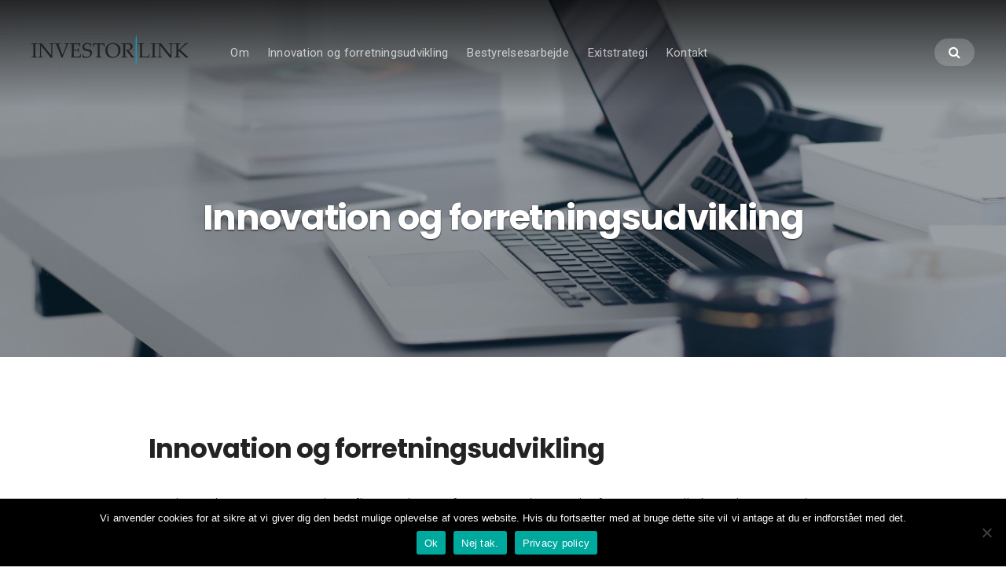

--- FILE ---
content_type: text/html; charset=UTF-8
request_url: https://www.investorlink.dk/innovation-og-funding/
body_size: 13585
content:
<!DOCTYPE html>
<html lang="da-DK">
<head>
	<meta charset="UTF-8" />
	<meta name="viewport" content="width=device-width, initial-scale=1" />
	<link rel="profile" href="http://gmpg.org/xfn/11">
	<link rel="pingback" href="https://www.investorlink.dk/xmlrpc.php" />
	<script>(function(html){html.className = html.className.replace(/\bno-js\b/,'js')})(document.documentElement);</script>
<meta name='robots' content='index, follow, max-image-preview:large, max-snippet:-1, max-video-preview:-1' />

	<!-- This site is optimized with the Yoast SEO plugin v22.7 - https://yoast.com/wordpress/plugins/seo/ -->
	<title>Innovation og forretningsudvikling - InvestorLink</title>
	<meta name="description" content="Innovation i dag handler også om at mestre tilskudsmulighederne. Der er store penge at hente. Men når man har en aktivt fundinstrategi er det næsten endnu mere vigtigt at have de øvrige fordele for øje:" />
	<link rel="canonical" href="https://www.investorlink.dk/innovation-og-funding/" />
	<meta property="og:locale" content="da_DK" />
	<meta property="og:type" content="article" />
	<meta property="og:title" content="Innovation og forretningsudvikling - InvestorLink" />
	<meta property="og:description" content="Innovation i dag handler også om at mestre tilskudsmulighederne. Der er store penge at hente. Men når man har en aktivt fundinstrategi er det næsten endnu mere vigtigt at have de øvrige fordele for øje:" />
	<meta property="og:url" content="https://www.investorlink.dk/innovation-og-funding/" />
	<meta property="og:site_name" content="InvestorLink" />
	<meta property="article:modified_time" content="2020-07-10T10:46:55+00:00" />
	<meta property="og:image" content="https://usercontent.one/wp/www.investorlink.dk/wp-content/uploads/2018/06/books-business-computer-459654.jpg" />
	<meta property="og:image:width" content="1920" />
	<meta property="og:image:height" content="1140" />
	<meta property="og:image:type" content="image/jpeg" />
	<meta name="twitter:card" content="summary_large_image" />
	<meta name="twitter:label1" content="Estimeret læsetid" />
	<meta name="twitter:data1" content="3 minutter" />
	<script type="application/ld+json" class="yoast-schema-graph">{"@context":"https://schema.org","@graph":[{"@type":"WebPage","@id":"https://www.investorlink.dk/innovation-og-funding/","url":"https://www.investorlink.dk/innovation-og-funding/","name":"Innovation og forretningsudvikling - InvestorLink","isPartOf":{"@id":"https://www.investorlink.dk/#website"},"primaryImageOfPage":{"@id":"https://www.investorlink.dk/innovation-og-funding/#primaryimage"},"image":{"@id":"https://www.investorlink.dk/innovation-og-funding/#primaryimage"},"thumbnailUrl":"https://www.investorlink.dk/wp-content/uploads/2018/06/books-business-computer-459654.jpg","datePublished":"2020-06-28T06:09:07+00:00","dateModified":"2020-07-10T10:46:55+00:00","description":"Innovation i dag handler også om at mestre tilskudsmulighederne. Der er store penge at hente. Men når man har en aktivt fundinstrategi er det næsten endnu mere vigtigt at have de øvrige fordele for øje:","breadcrumb":{"@id":"https://www.investorlink.dk/innovation-og-funding/#breadcrumb"},"inLanguage":"da-DK","potentialAction":[{"@type":"ReadAction","target":["https://www.investorlink.dk/innovation-og-funding/"]}]},{"@type":"ImageObject","inLanguage":"da-DK","@id":"https://www.investorlink.dk/innovation-og-funding/#primaryimage","url":"https://www.investorlink.dk/wp-content/uploads/2018/06/books-business-computer-459654.jpg","contentUrl":"https://www.investorlink.dk/wp-content/uploads/2018/06/books-business-computer-459654.jpg","width":1920,"height":1140},{"@type":"BreadcrumbList","@id":"https://www.investorlink.dk/innovation-og-funding/#breadcrumb","itemListElement":[{"@type":"ListItem","position":1,"name":"Hjem","item":"https://www.investorlink.dk/"},{"@type":"ListItem","position":2,"name":"Innovation og forretningsudvikling"}]},{"@type":"WebSite","@id":"https://www.investorlink.dk/#website","url":"https://www.investorlink.dk/","name":"InvestorLink","description":"InvestorLink er en konsulentvirksomhed, der hjælper ejerledere og andre SMV virksomheder.","publisher":{"@id":"https://www.investorlink.dk/#organization"},"potentialAction":[{"@type":"SearchAction","target":{"@type":"EntryPoint","urlTemplate":"https://www.investorlink.dk/?s={search_term_string}"},"query-input":"required name=search_term_string"}],"inLanguage":"da-DK"},{"@type":"Organization","@id":"https://www.investorlink.dk/#organization","name":"InvestorLink","url":"https://www.investorlink.dk/","logo":{"@type":"ImageObject","inLanguage":"da-DK","@id":"https://www.investorlink.dk/#/schema/logo/image/","url":"https://www.investorlink.dk/wp-content/uploads/2016/02/cropped-Investorlink-4236x843-e1456147181821-3.png","contentUrl":"https://www.investorlink.dk/wp-content/uploads/2016/02/cropped-Investorlink-4236x843-e1456147181821-3.png","width":200,"height":40,"caption":"InvestorLink"},"image":{"@id":"https://www.investorlink.dk/#/schema/logo/image/"}}]}</script>
	<!-- / Yoast SEO plugin. -->


<link rel='dns-prefetch' href='//fonts.googleapis.com' />
<link rel="alternate" type="application/rss+xml" title="InvestorLink &raquo; Feed" href="https://www.investorlink.dk/feed/" />
<link rel="alternate" type="application/rss+xml" title="InvestorLink &raquo;-kommentar-feed" href="https://www.investorlink.dk/comments/feed/" />
<script type="text/javascript">
/* <![CDATA[ */
window._wpemojiSettings = {"baseUrl":"https:\/\/s.w.org\/images\/core\/emoji\/15.0.3\/72x72\/","ext":".png","svgUrl":"https:\/\/s.w.org\/images\/core\/emoji\/15.0.3\/svg\/","svgExt":".svg","source":{"concatemoji":"https:\/\/www.investorlink.dk\/wp-includes\/js\/wp-emoji-release.min.js?ver=6.5.7"}};
/*! This file is auto-generated */
!function(i,n){var o,s,e;function c(e){try{var t={supportTests:e,timestamp:(new Date).valueOf()};sessionStorage.setItem(o,JSON.stringify(t))}catch(e){}}function p(e,t,n){e.clearRect(0,0,e.canvas.width,e.canvas.height),e.fillText(t,0,0);var t=new Uint32Array(e.getImageData(0,0,e.canvas.width,e.canvas.height).data),r=(e.clearRect(0,0,e.canvas.width,e.canvas.height),e.fillText(n,0,0),new Uint32Array(e.getImageData(0,0,e.canvas.width,e.canvas.height).data));return t.every(function(e,t){return e===r[t]})}function u(e,t,n){switch(t){case"flag":return n(e,"\ud83c\udff3\ufe0f\u200d\u26a7\ufe0f","\ud83c\udff3\ufe0f\u200b\u26a7\ufe0f")?!1:!n(e,"\ud83c\uddfa\ud83c\uddf3","\ud83c\uddfa\u200b\ud83c\uddf3")&&!n(e,"\ud83c\udff4\udb40\udc67\udb40\udc62\udb40\udc65\udb40\udc6e\udb40\udc67\udb40\udc7f","\ud83c\udff4\u200b\udb40\udc67\u200b\udb40\udc62\u200b\udb40\udc65\u200b\udb40\udc6e\u200b\udb40\udc67\u200b\udb40\udc7f");case"emoji":return!n(e,"\ud83d\udc26\u200d\u2b1b","\ud83d\udc26\u200b\u2b1b")}return!1}function f(e,t,n){var r="undefined"!=typeof WorkerGlobalScope&&self instanceof WorkerGlobalScope?new OffscreenCanvas(300,150):i.createElement("canvas"),a=r.getContext("2d",{willReadFrequently:!0}),o=(a.textBaseline="top",a.font="600 32px Arial",{});return e.forEach(function(e){o[e]=t(a,e,n)}),o}function t(e){var t=i.createElement("script");t.src=e,t.defer=!0,i.head.appendChild(t)}"undefined"!=typeof Promise&&(o="wpEmojiSettingsSupports",s=["flag","emoji"],n.supports={everything:!0,everythingExceptFlag:!0},e=new Promise(function(e){i.addEventListener("DOMContentLoaded",e,{once:!0})}),new Promise(function(t){var n=function(){try{var e=JSON.parse(sessionStorage.getItem(o));if("object"==typeof e&&"number"==typeof e.timestamp&&(new Date).valueOf()<e.timestamp+604800&&"object"==typeof e.supportTests)return e.supportTests}catch(e){}return null}();if(!n){if("undefined"!=typeof Worker&&"undefined"!=typeof OffscreenCanvas&&"undefined"!=typeof URL&&URL.createObjectURL&&"undefined"!=typeof Blob)try{var e="postMessage("+f.toString()+"("+[JSON.stringify(s),u.toString(),p.toString()].join(",")+"));",r=new Blob([e],{type:"text/javascript"}),a=new Worker(URL.createObjectURL(r),{name:"wpTestEmojiSupports"});return void(a.onmessage=function(e){c(n=e.data),a.terminate(),t(n)})}catch(e){}c(n=f(s,u,p))}t(n)}).then(function(e){for(var t in e)n.supports[t]=e[t],n.supports.everything=n.supports.everything&&n.supports[t],"flag"!==t&&(n.supports.everythingExceptFlag=n.supports.everythingExceptFlag&&n.supports[t]);n.supports.everythingExceptFlag=n.supports.everythingExceptFlag&&!n.supports.flag,n.DOMReady=!1,n.readyCallback=function(){n.DOMReady=!0}}).then(function(){return e}).then(function(){var e;n.supports.everything||(n.readyCallback(),(e=n.source||{}).concatemoji?t(e.concatemoji):e.wpemoji&&e.twemoji&&(t(e.twemoji),t(e.wpemoji)))}))}((window,document),window._wpemojiSettings);
/* ]]> */
</script>
<link rel='stylesheet' id='bx-ext-sections-styles-css' href='https://usercontent.one/wp/www.investorlink.dk/wp-content/plugins/businessx-extensions/css/sections.min.css?ver=20170122' type='text/css' media='all' />
<style id='wp-emoji-styles-inline-css' type='text/css'>

	img.wp-smiley, img.emoji {
		display: inline !important;
		border: none !important;
		box-shadow: none !important;
		height: 1em !important;
		width: 1em !important;
		margin: 0 0.07em !important;
		vertical-align: -0.1em !important;
		background: none !important;
		padding: 0 !important;
	}
</style>
<style id='classic-theme-styles-inline-css' type='text/css'>
/*! This file is auto-generated */
.wp-block-button__link{color:#fff;background-color:#32373c;border-radius:9999px;box-shadow:none;text-decoration:none;padding:calc(.667em + 2px) calc(1.333em + 2px);font-size:1.125em}.wp-block-file__button{background:#32373c;color:#fff;text-decoration:none}
</style>
<style id='global-styles-inline-css' type='text/css'>
body{--wp--preset--color--black: #000000;--wp--preset--color--cyan-bluish-gray: #abb8c3;--wp--preset--color--white: #ffffff;--wp--preset--color--pale-pink: #f78da7;--wp--preset--color--vivid-red: #cf2e2e;--wp--preset--color--luminous-vivid-orange: #ff6900;--wp--preset--color--luminous-vivid-amber: #fcb900;--wp--preset--color--light-green-cyan: #7bdcb5;--wp--preset--color--vivid-green-cyan: #00d084;--wp--preset--color--pale-cyan-blue: #8ed1fc;--wp--preset--color--vivid-cyan-blue: #0693e3;--wp--preset--color--vivid-purple: #9b51e0;--wp--preset--gradient--vivid-cyan-blue-to-vivid-purple: linear-gradient(135deg,rgba(6,147,227,1) 0%,rgb(155,81,224) 100%);--wp--preset--gradient--light-green-cyan-to-vivid-green-cyan: linear-gradient(135deg,rgb(122,220,180) 0%,rgb(0,208,130) 100%);--wp--preset--gradient--luminous-vivid-amber-to-luminous-vivid-orange: linear-gradient(135deg,rgba(252,185,0,1) 0%,rgba(255,105,0,1) 100%);--wp--preset--gradient--luminous-vivid-orange-to-vivid-red: linear-gradient(135deg,rgba(255,105,0,1) 0%,rgb(207,46,46) 100%);--wp--preset--gradient--very-light-gray-to-cyan-bluish-gray: linear-gradient(135deg,rgb(238,238,238) 0%,rgb(169,184,195) 100%);--wp--preset--gradient--cool-to-warm-spectrum: linear-gradient(135deg,rgb(74,234,220) 0%,rgb(151,120,209) 20%,rgb(207,42,186) 40%,rgb(238,44,130) 60%,rgb(251,105,98) 80%,rgb(254,248,76) 100%);--wp--preset--gradient--blush-light-purple: linear-gradient(135deg,rgb(255,206,236) 0%,rgb(152,150,240) 100%);--wp--preset--gradient--blush-bordeaux: linear-gradient(135deg,rgb(254,205,165) 0%,rgb(254,45,45) 50%,rgb(107,0,62) 100%);--wp--preset--gradient--luminous-dusk: linear-gradient(135deg,rgb(255,203,112) 0%,rgb(199,81,192) 50%,rgb(65,88,208) 100%);--wp--preset--gradient--pale-ocean: linear-gradient(135deg,rgb(255,245,203) 0%,rgb(182,227,212) 50%,rgb(51,167,181) 100%);--wp--preset--gradient--electric-grass: linear-gradient(135deg,rgb(202,248,128) 0%,rgb(113,206,126) 100%);--wp--preset--gradient--midnight: linear-gradient(135deg,rgb(2,3,129) 0%,rgb(40,116,252) 100%);--wp--preset--font-size--small: 13px;--wp--preset--font-size--medium: 20px;--wp--preset--font-size--large: 36px;--wp--preset--font-size--x-large: 42px;--wp--preset--spacing--20: 0.44rem;--wp--preset--spacing--30: 0.67rem;--wp--preset--spacing--40: 1rem;--wp--preset--spacing--50: 1.5rem;--wp--preset--spacing--60: 2.25rem;--wp--preset--spacing--70: 3.38rem;--wp--preset--spacing--80: 5.06rem;--wp--preset--shadow--natural: 6px 6px 9px rgba(0, 0, 0, 0.2);--wp--preset--shadow--deep: 12px 12px 50px rgba(0, 0, 0, 0.4);--wp--preset--shadow--sharp: 6px 6px 0px rgba(0, 0, 0, 0.2);--wp--preset--shadow--outlined: 6px 6px 0px -3px rgba(255, 255, 255, 1), 6px 6px rgba(0, 0, 0, 1);--wp--preset--shadow--crisp: 6px 6px 0px rgba(0, 0, 0, 1);}:where(.is-layout-flex){gap: 0.5em;}:where(.is-layout-grid){gap: 0.5em;}body .is-layout-flex{display: flex;}body .is-layout-flex{flex-wrap: wrap;align-items: center;}body .is-layout-flex > *{margin: 0;}body .is-layout-grid{display: grid;}body .is-layout-grid > *{margin: 0;}:where(.wp-block-columns.is-layout-flex){gap: 2em;}:where(.wp-block-columns.is-layout-grid){gap: 2em;}:where(.wp-block-post-template.is-layout-flex){gap: 1.25em;}:where(.wp-block-post-template.is-layout-grid){gap: 1.25em;}.has-black-color{color: var(--wp--preset--color--black) !important;}.has-cyan-bluish-gray-color{color: var(--wp--preset--color--cyan-bluish-gray) !important;}.has-white-color{color: var(--wp--preset--color--white) !important;}.has-pale-pink-color{color: var(--wp--preset--color--pale-pink) !important;}.has-vivid-red-color{color: var(--wp--preset--color--vivid-red) !important;}.has-luminous-vivid-orange-color{color: var(--wp--preset--color--luminous-vivid-orange) !important;}.has-luminous-vivid-amber-color{color: var(--wp--preset--color--luminous-vivid-amber) !important;}.has-light-green-cyan-color{color: var(--wp--preset--color--light-green-cyan) !important;}.has-vivid-green-cyan-color{color: var(--wp--preset--color--vivid-green-cyan) !important;}.has-pale-cyan-blue-color{color: var(--wp--preset--color--pale-cyan-blue) !important;}.has-vivid-cyan-blue-color{color: var(--wp--preset--color--vivid-cyan-blue) !important;}.has-vivid-purple-color{color: var(--wp--preset--color--vivid-purple) !important;}.has-black-background-color{background-color: var(--wp--preset--color--black) !important;}.has-cyan-bluish-gray-background-color{background-color: var(--wp--preset--color--cyan-bluish-gray) !important;}.has-white-background-color{background-color: var(--wp--preset--color--white) !important;}.has-pale-pink-background-color{background-color: var(--wp--preset--color--pale-pink) !important;}.has-vivid-red-background-color{background-color: var(--wp--preset--color--vivid-red) !important;}.has-luminous-vivid-orange-background-color{background-color: var(--wp--preset--color--luminous-vivid-orange) !important;}.has-luminous-vivid-amber-background-color{background-color: var(--wp--preset--color--luminous-vivid-amber) !important;}.has-light-green-cyan-background-color{background-color: var(--wp--preset--color--light-green-cyan) !important;}.has-vivid-green-cyan-background-color{background-color: var(--wp--preset--color--vivid-green-cyan) !important;}.has-pale-cyan-blue-background-color{background-color: var(--wp--preset--color--pale-cyan-blue) !important;}.has-vivid-cyan-blue-background-color{background-color: var(--wp--preset--color--vivid-cyan-blue) !important;}.has-vivid-purple-background-color{background-color: var(--wp--preset--color--vivid-purple) !important;}.has-black-border-color{border-color: var(--wp--preset--color--black) !important;}.has-cyan-bluish-gray-border-color{border-color: var(--wp--preset--color--cyan-bluish-gray) !important;}.has-white-border-color{border-color: var(--wp--preset--color--white) !important;}.has-pale-pink-border-color{border-color: var(--wp--preset--color--pale-pink) !important;}.has-vivid-red-border-color{border-color: var(--wp--preset--color--vivid-red) !important;}.has-luminous-vivid-orange-border-color{border-color: var(--wp--preset--color--luminous-vivid-orange) !important;}.has-luminous-vivid-amber-border-color{border-color: var(--wp--preset--color--luminous-vivid-amber) !important;}.has-light-green-cyan-border-color{border-color: var(--wp--preset--color--light-green-cyan) !important;}.has-vivid-green-cyan-border-color{border-color: var(--wp--preset--color--vivid-green-cyan) !important;}.has-pale-cyan-blue-border-color{border-color: var(--wp--preset--color--pale-cyan-blue) !important;}.has-vivid-cyan-blue-border-color{border-color: var(--wp--preset--color--vivid-cyan-blue) !important;}.has-vivid-purple-border-color{border-color: var(--wp--preset--color--vivid-purple) !important;}.has-vivid-cyan-blue-to-vivid-purple-gradient-background{background: var(--wp--preset--gradient--vivid-cyan-blue-to-vivid-purple) !important;}.has-light-green-cyan-to-vivid-green-cyan-gradient-background{background: var(--wp--preset--gradient--light-green-cyan-to-vivid-green-cyan) !important;}.has-luminous-vivid-amber-to-luminous-vivid-orange-gradient-background{background: var(--wp--preset--gradient--luminous-vivid-amber-to-luminous-vivid-orange) !important;}.has-luminous-vivid-orange-to-vivid-red-gradient-background{background: var(--wp--preset--gradient--luminous-vivid-orange-to-vivid-red) !important;}.has-very-light-gray-to-cyan-bluish-gray-gradient-background{background: var(--wp--preset--gradient--very-light-gray-to-cyan-bluish-gray) !important;}.has-cool-to-warm-spectrum-gradient-background{background: var(--wp--preset--gradient--cool-to-warm-spectrum) !important;}.has-blush-light-purple-gradient-background{background: var(--wp--preset--gradient--blush-light-purple) !important;}.has-blush-bordeaux-gradient-background{background: var(--wp--preset--gradient--blush-bordeaux) !important;}.has-luminous-dusk-gradient-background{background: var(--wp--preset--gradient--luminous-dusk) !important;}.has-pale-ocean-gradient-background{background: var(--wp--preset--gradient--pale-ocean) !important;}.has-electric-grass-gradient-background{background: var(--wp--preset--gradient--electric-grass) !important;}.has-midnight-gradient-background{background: var(--wp--preset--gradient--midnight) !important;}.has-small-font-size{font-size: var(--wp--preset--font-size--small) !important;}.has-medium-font-size{font-size: var(--wp--preset--font-size--medium) !important;}.has-large-font-size{font-size: var(--wp--preset--font-size--large) !important;}.has-x-large-font-size{font-size: var(--wp--preset--font-size--x-large) !important;}
.wp-block-navigation a:where(:not(.wp-element-button)){color: inherit;}
:where(.wp-block-post-template.is-layout-flex){gap: 1.25em;}:where(.wp-block-post-template.is-layout-grid){gap: 1.25em;}
:where(.wp-block-columns.is-layout-flex){gap: 2em;}:where(.wp-block-columns.is-layout-grid){gap: 2em;}
.wp-block-pullquote{font-size: 1.5em;line-height: 1.6;}
</style>
<link rel='stylesheet' id='contact-form-7-css' href='https://usercontent.one/wp/www.investorlink.dk/wp-content/plugins/contact-form-7/includes/css/styles.css?ver=5.9.6' type='text/css' media='all' />
<link rel='stylesheet' id='cookie-notice-front-css' href='https://usercontent.one/wp/www.investorlink.dk/wp-content/plugins/cookie-notice/css/front.min.css?ver=2.4.18' type='text/css' media='all' />
<link rel='stylesheet' id='sow-social-media-buttons-atom-fb32244c9de8-css' href='https://usercontent.one/wp/www.investorlink.dk/wp-content/uploads/siteorigin-widgets/sow-social-media-buttons-atom-fb32244c9de8.css?ver=6.5.7' type='text/css' media='all' />
<link rel='stylesheet' id='businessx-fonts-css' href='https://fonts.googleapis.com/css?family=Poppins%3A400%2C700%2C300%7CRoboto%3A400%2C300%2C700%2C900%2C300italic%2C400italic%2C700italic&#038;subset=latin%2Clatin-ext' type='text/css' media='all' />
<link rel='stylesheet' id='businessx-style-css' href='https://usercontent.one/wp/www.investorlink.dk/wp-content/themes/businessx/style.css?ver=1.0.5.7' type='text/css' media='all' />
<style id='businessx-style-inline-css' type='text/css'>
input[type=text]:focus, input[type=search]:focus, input[type=radio]:focus, input[type=tel]:focus, input[type=time]:focus, input[type=url]:focus, input[type=week]:focus, input[type=password]:focus, input[type=checkbox]:focus, input[type=color]:focus, input[type=date]:focus, input[type=datetime]:focus, input[type=datetime-local]:focus, input[type=email]:focus, input[type=month]:focus, input[type=number]:focus, select:focus, textarea:focus, #add_payment_method table.cart td.actions .coupon .input-text:focus, .woocommerce-cart table.cart td.actions .coupon .input-text:focus, .woocommerce-checkout table.cart td.actions .coupon .input-text:focus{border-color:#3a9bbb;}.ac-btn, input[type=submit], input[type=reset], input[type=button], button, .woocommerce a.button, .woocommerce button.button, .woocommerce input.button, .woocommerce input[type=submit].button, .woocommerce #respond input#submit, .woocommerce a.button.alt, .woocommerce button.button.alt, .woocommerce input.button.alt, .woocommerce #respond input#submit.alt{background-color:#3a9bbb;}.ac-btn:hover, input[type=submit]:hover, input[type=reset]:hover, input[type=button]:hover, button:hover, .woocommerce a.button:hover, .woocommerce button.button:hover, .woocommerce input.button:hover, .woocommerce input[type=submit].button:hover, .woocommerce #respond input#submit:hover, .woocommerce a.button.alt:hover, .woocommerce button.button.alt:hover, .woocommerce input.button.alt:hover, .woocommerce #respond input#submit.alt:hover, .woocommerce #respond input#submit.disabled, .woocommerce #respond input#submit:disabled, .woocommerce #respond input#submit:disabled[disabled], .woocommerce a.button.disabled, .woocommerce a.button:disabled, .woocommerce a.button:disabled[disabled], .woocommerce button.button.disabled, .woocommerce button.button:disabled, .woocommerce button.button:disabled[disabled], .woocommerce input.button.disabled, .woocommerce input.button:disabled, .woocommerce input.button:disabled[disabled], .woocommerce #respond input#submit.disabled:hover, .woocommerce #respond input#submit:disabled:hover, .woocommerce #respond input#submit:disabled[disabled]:hover, .woocommerce a.button.disabled:hover, .woocommerce a.button:disabled:hover, .woocommerce a.button:disabled[disabled]:hover, .woocommerce button.button.disabled:hover, .woocommerce button.button:disabled:hover, .woocommerce button.button:disabled[disabled]:hover, .woocommerce input.button.disabled:hover, .woocommerce input.button:disabled:hover, .woocommerce input.button:disabled[disabled]:hover, .woocommerce #respond input#submit.alt.disabled, .woocommerce #respond input#submit.alt.disabled:hover, .woocommerce #respond input#submit.alt:disabled, .woocommerce #respond input#submit.alt:disabled:hover, .woocommerce #respond input#submit.alt:disabled[disabled], .woocommerce #respond input#submit.alt:disabled[disabled]:hover, .woocommerce a.button.alt.disabled, .woocommerce a.button.alt.disabled:hover, .woocommerce a.button.alt:disabled, .woocommerce a.button.alt:disabled:hover, .woocommerce a.button.alt:disabled[disabled], .woocommerce a.button.alt:disabled[disabled]:hover, .woocommerce button.button.alt.disabled, .woocommerce button.button.alt.disabled:hover, .woocommerce button.button.alt:disabled, .woocommerce button.button.alt:disabled:hover, .woocommerce button.button.alt:disabled[disabled], .woocommerce button.button.alt:disabled[disabled]:hover, .woocommerce input.button.alt.disabled, .woocommerce input.button.alt.disabled:hover, .woocommerce input.button.alt:disabled, .woocommerce input.button.alt:disabled:hover, .woocommerce input.button.alt:disabled[disabled], .woocommerce input.button.alt:disabled[disabled]:hover{background-color:#96adba;}.ac-btn:focus, input[type=submit]:focus, input[type=reset]:focus, input[type=button]:focus, button:focus, .ac-btn:active, input[type=submit]:active, input[type=reset]:active, input[type=button]:focus, button:active, .woocommerce a.button:focus, .woocommerce button.button:focus, .woocommerce input.button:focus, .woocommerce input[type=submit].button:focus, .woocommerce #respond input#submit:focus, .woocommerce a.button.alt:focus, .woocommerce button.button.alt:focus, .woocommerce input.button.alt:focus, .woocommerce #respond input#submit.alt:focus, .ac-btn:active, input[type=submit]:active, input[type=reset]:active, input[type=button]:focus, button:active, .woocommerce a.button:active, .woocommerce button.button:active, .woocommerce input.button:active, .woocommerce input[type=submit].button:active, .woocommerce #respond input#submit:active, .woocommerce a.button.alt:active, .woocommerce button.button.alt:active, .woocommerce input.button.alt:active, .woocommerce #respond input#submit.alt:active{background-color:#3a9bbb;}.main-header.mh-transparent .main-menu li a{opacity:0.7;}.main-header.mh-transparent .main-header-btns .ac-btn-h:hover{background-color:#3a9bbb;}.main-header.mh-transparent .actions-menu a, .main-header.mh-transparent .ac-btn-alt.alt2{border-color:#3a9bbb !important;}.main-header.mh-transparent .main-menu .sub-menu li{border-color:#3a9bbb;}.main-header-right .actions-menu a, .main-header-right .ac-btn-alt.alt2{border-color:#3a9bbb;}.mobile-menu .ac-btn, .mobile-menu .ac-btn:hover, .mobile-menu .ac-btn:focus, .mobile-menu .ac-btn:active{background-color:#3a9bbb;}.footer-sidebar .widget-title span:before{border-top-color:#3a9bbb;}.footer-wrap input[type=text]:focus, .footer-wrap input[type=search]:focus, .footer-wrap input[type=radio]:focus, .footer-wrap input[type=tel]:focus, .footer-wrap input[type=time]:focus, .footer-wrap input[type=url]:focus, .footer-wrap input[type=week]:focus, .footer-wrap input[type=password]:focus, .footer-wrap input[type=checkbox]:focus, .footer-wrap input[type=color]:focus, .footer-wrap input[type=date]:focus, .footer-wrap input[type=datetime]:focus, .footer-wrap input[type=datetime-local]:focus, .footer-wrap input[type=email]:focus, .footer-wrap input[type=month]:focus, .footer-wrap input[type=number]:focus, .footer-wrap select:focus, .footer-wrap textarea:focus{border-color:#3a9bbb;}.footer-wrap .ac-btn, .footer-wrap input[type=submit], .footer-wrap input[type=reset], .footer-wrap input[type=button], .footer-wrap button{background-color:#3a9bbb;}.footer-wrap .ac-btn:hover, .footer-wrap input[type=submit]:hover, .footer-wrap input[type=reset]:hover, .footer-wrap input[type=button]:hover,.footer-wrap button:hover{background-color:#77a8ba;}.footer-wrap .ac-btn:focus, .footer-wrap input[type=submit]:focus, .footer-wrap input[type=reset]:focus, .footer-wrap input[type=button]:focus, .footer-wrap button:focus, .footer-wrap .ac-btn:active, .footer-wrap input[type=submit]:active, .footer-wrap input[type=reset]:active, .footer-wrap input[type=button]:focus, .footer-wrap button:active{background-color:#3a9bbb;}
#bx-item-slider-3 { background-image: url("http://www.investorlink.dk/wp-content/uploads/2018/06/books-business-computer-459654.jpg"); }
#top-header-4547 { background-image: url("https://usercontent.one/wp/www.investorlink.dk/wp-content/uploads/2018/06/books-business-computer-459654.jpg"); }
</style>
<link rel='stylesheet' id='font-awesome-css' href='https://usercontent.one/wp/www.investorlink.dk/wp-content/plugins/elementor/assets/lib/font-awesome/css/font-awesome.min.css?ver=4.7.0' type='text/css' media='all' />
<link rel='stylesheet' id='elementor-icons-css' href='https://usercontent.one/wp/www.investorlink.dk/wp-content/plugins/elementor/assets/lib/eicons/css/elementor-icons.min.css?ver=5.31.0' type='text/css' media='all' />
<link rel='stylesheet' id='elementor-frontend-css' href='https://usercontent.one/wp/www.investorlink.dk/wp-content/plugins/elementor/assets/css/frontend.min.css?ver=3.24.6' type='text/css' media='all' />
<link rel='stylesheet' id='swiper-css' href='https://usercontent.one/wp/www.investorlink.dk/wp-content/plugins/elementor/assets/lib/swiper/v8/css/swiper.min.css?ver=8.4.5' type='text/css' media='all' />
<link rel='stylesheet' id='e-swiper-css' href='https://usercontent.one/wp/www.investorlink.dk/wp-content/plugins/elementor/assets/css/conditionals/e-swiper.min.css?ver=3.24.6' type='text/css' media='all' />
<link rel='stylesheet' id='elementor-post-684-css' href='https://usercontent.one/wp/www.investorlink.dk/wp-content/uploads/elementor/css/post-684.css?ver=1663600892' type='text/css' media='all' />
<link rel='stylesheet' id='elementor-post-4547-css' href='https://usercontent.one/wp/www.investorlink.dk/wp-content/uploads/elementor/css/post-4547.css?ver=1663606961' type='text/css' media='all' />
<link rel='stylesheet' id='google-fonts-1-css' href='https://fonts.googleapis.com/css?family=Roboto%3A100%2C100italic%2C200%2C200italic%2C300%2C300italic%2C400%2C400italic%2C500%2C500italic%2C600%2C600italic%2C700%2C700italic%2C800%2C800italic%2C900%2C900italic%7CRoboto+Slab%3A100%2C100italic%2C200%2C200italic%2C300%2C300italic%2C400%2C400italic%2C500%2C500italic%2C600%2C600italic%2C700%2C700italic%2C800%2C800italic%2C900%2C900italic&#038;display=auto&#038;ver=6.5.7' type='text/css' media='all' />
<link rel="preconnect" href="https://fonts.gstatic.com/" crossorigin><script type="text/javascript" src="https://www.investorlink.dk/wp-includes/js/jquery/jquery.min.js?ver=3.7.1" id="jquery-core-js"></script>
<script type="text/javascript" src="https://www.investorlink.dk/wp-includes/js/jquery/jquery-migrate.min.js?ver=3.4.1" id="jquery-migrate-js"></script>
<script type="text/javascript" id="cookie-notice-front-js-before">
/* <![CDATA[ */
var cnArgs = {"ajaxUrl":"https:\/\/www.investorlink.dk\/wp-admin\/admin-ajax.php","nonce":"fe821e35d2","hideEffect":"fade","position":"bottom","onScroll":false,"onScrollOffset":100,"onClick":false,"cookieName":"cookie_notice_accepted","cookieTime":2592000,"cookieTimeRejected":2592000,"globalCookie":false,"redirection":false,"cache":false,"revokeCookies":false,"revokeCookiesOpt":"automatic"};
/* ]]> */
</script>
<script type="text/javascript" src="https://usercontent.one/wp/www.investorlink.dk/wp-content/plugins/cookie-notice/js/front.min.js?ver=2.4.18" id="cookie-notice-front-js"></script>
<link rel="https://api.w.org/" href="https://www.investorlink.dk/wp-json/" /><link rel="alternate" type="application/json" href="https://www.investorlink.dk/wp-json/wp/v2/pages/4547" /><link rel="EditURI" type="application/rsd+xml" title="RSD" href="https://www.investorlink.dk/xmlrpc.php?rsd" />
<meta name="generator" content="WordPress 6.5.7" />
<link rel='shortlink' href='https://www.investorlink.dk/?p=4547' />
<link rel="alternate" type="application/json+oembed" href="https://www.investorlink.dk/wp-json/oembed/1.0/embed?url=https%3A%2F%2Fwww.investorlink.dk%2Finnovation-og-funding%2F" />
<link rel="alternate" type="text/xml+oembed" href="https://www.investorlink.dk/wp-json/oembed/1.0/embed?url=https%3A%2F%2Fwww.investorlink.dk%2Finnovation-og-funding%2F&#038;format=xml" />
<style>[class*=" icon-oc-"],[class^=icon-oc-]{speak:none;font-style:normal;font-weight:400;font-variant:normal;text-transform:none;line-height:1;-webkit-font-smoothing:antialiased;-moz-osx-font-smoothing:grayscale}.icon-oc-one-com-white-32px-fill:before{content:"901"}.icon-oc-one-com:before{content:"900"}#one-com-icon,.toplevel_page_onecom-wp .wp-menu-image{speak:none;display:flex;align-items:center;justify-content:center;text-transform:none;line-height:1;-webkit-font-smoothing:antialiased;-moz-osx-font-smoothing:grayscale}.onecom-wp-admin-bar-item>a,.toplevel_page_onecom-wp>.wp-menu-name{font-size:16px;font-weight:400;line-height:1}.toplevel_page_onecom-wp>.wp-menu-name img{width:69px;height:9px;}.wp-submenu-wrap.wp-submenu>.wp-submenu-head>img{width:88px;height:auto}.onecom-wp-admin-bar-item>a img{height:7px!important}.onecom-wp-admin-bar-item>a img,.toplevel_page_onecom-wp>.wp-menu-name img{opacity:.8}.onecom-wp-admin-bar-item.hover>a img,.toplevel_page_onecom-wp.wp-has-current-submenu>.wp-menu-name img,li.opensub>a.toplevel_page_onecom-wp>.wp-menu-name img{opacity:1}#one-com-icon:before,.onecom-wp-admin-bar-item>a:before,.toplevel_page_onecom-wp>.wp-menu-image:before{content:'';position:static!important;background-color:rgba(240,245,250,.4);border-radius:102px;width:18px;height:18px;padding:0!important}.onecom-wp-admin-bar-item>a:before{width:14px;height:14px}.onecom-wp-admin-bar-item.hover>a:before,.toplevel_page_onecom-wp.opensub>a>.wp-menu-image:before,.toplevel_page_onecom-wp.wp-has-current-submenu>.wp-menu-image:before{background-color:#76b82a}.onecom-wp-admin-bar-item>a{display:inline-flex!important;align-items:center;justify-content:center}#one-com-logo-wrapper{font-size:4em}#one-com-icon{vertical-align:middle}.imagify-welcome{display:none !important;}</style>		<script>
			( function() {
				window.onpageshow = function( event ) {
					// Defined window.wpforms means that a form exists on a page.
					// If so and back/forward button has been clicked,
					// force reload a page to prevent the submit button state stuck.
					if ( typeof window.wpforms !== 'undefined' && event.persisted ) {
						window.location.reload();
					}
				};
			}() );
		</script>
		<meta name="generator" content="Elementor 3.24.6; features: additional_custom_breakpoints; settings: css_print_method-external, google_font-enabled, font_display-auto">
			<style>
				.e-con.e-parent:nth-of-type(n+4):not(.e-lazyloaded):not(.e-no-lazyload),
				.e-con.e-parent:nth-of-type(n+4):not(.e-lazyloaded):not(.e-no-lazyload) * {
					background-image: none !important;
				}
				@media screen and (max-height: 1024px) {
					.e-con.e-parent:nth-of-type(n+3):not(.e-lazyloaded):not(.e-no-lazyload),
					.e-con.e-parent:nth-of-type(n+3):not(.e-lazyloaded):not(.e-no-lazyload) * {
						background-image: none !important;
					}
				}
				@media screen and (max-height: 640px) {
					.e-con.e-parent:nth-of-type(n+2):not(.e-lazyloaded):not(.e-no-lazyload),
					.e-con.e-parent:nth-of-type(n+2):not(.e-lazyloaded):not(.e-no-lazyload) * {
						background-image: none !important;
					}
				}
			</style>
			<link rel="icon" href="https://usercontent.one/wp/www.investorlink.dk/wp-content/uploads/2016/02/cropped-Investorlink-Favicon-1600x1600-4-32x32.png" sizes="32x32" />
<link rel="icon" href="https://usercontent.one/wp/www.investorlink.dk/wp-content/uploads/2016/02/cropped-Investorlink-Favicon-1600x1600-4-192x192.png" sizes="192x192" />
<link rel="apple-touch-icon" href="https://usercontent.one/wp/www.investorlink.dk/wp-content/uploads/2016/02/cropped-Investorlink-Favicon-1600x1600-4-180x180.png" />
<meta name="msapplication-TileImage" content="https://usercontent.one/wp/www.investorlink.dk/wp-content/uploads/2016/02/cropped-Investorlink-Favicon-1600x1600-4-270x270.png" />
</head>

<body class="page-template-default page page-id-4547 wp-custom-logo cookies-not-set no-sidebar has-cart-btn menu-tn elementor-default elementor-kit-684 elementor-page elementor-page-4547">
<div class="mh-placeholder"></div>
<header id="main-header" class="main-header mh-transparent">
	<div class="main-header-inner-wrap clearfix">

		<div class="logo-wrap"><a href="https://www.investorlink.dk/" class="custom-logo-link" rel="home"><img width="200" height="40" src="https://usercontent.one/wp/www.investorlink.dk/wp-content/uploads/2016/02/cropped-Investorlink-4236x843-e1456147181821-3.png" class="custom-logo" alt="InvestorLink" decoding="async" /></a></div>		<nav class="main-menu-wrap" role="navigation" aria-label="Primary Menu">
			<ul class="main-menu clearfix"><li id="menu-item-4631" class="menu-item menu-item-type-post_type menu-item-object-page menu-item-home menu-item-4631"><a href="https://www.investorlink.dk/">Om</a></li>
<li id="menu-item-4662" class="menu-item menu-item-type-post_type menu-item-object-page current-menu-item page_item page-item-4547 current_page_item menu-item-4662"><a href="https://www.investorlink.dk/innovation-og-funding/" aria-current="page">Innovation og forretningsudvikling</a></li>
<li id="menu-item-4545" class="menu-item menu-item-type-post_type menu-item-object-page menu-item-4545"><a href="https://www.investorlink.dk/bestyrelsesarbejde/">Bestyrelsesarbejde</a></li>
<li id="menu-item-4543" class="menu-item menu-item-type-post_type menu-item-object-page menu-item-4543"><a href="https://www.investorlink.dk/investorer-og-exitstrategi/">Exitstrategi</a></li>
<li id="menu-item-4591" class="menu-item menu-item-type-post_type menu-item-object-page menu-item-4591"><a href="https://www.investorlink.dk/kontakt1/">Kontakt</a></li>
<li class="close-menu"><a href="#" class="ac-btn btn-small ac-btn-mobile-close"><i class="fa fa-close"></i> </a></li></ul>    	</nav>
		        <div class="main-header-right clearfix">
        	
			<div class="main-header-btns">
            	        <span class="ac-btn-h ac-btn-search"><a href="#" id="big-search-trigger"><i class="fa fa-search"></i> </a></span>
        <span class="ac-btn-h ac-btn-mobile ac-btn-mob"><a href="#" class="ac-btn-mobile-menu"><i class="fa fa-bars"></i> </a></span>			</div>
        </div>
        
	</div>
</header>

		<div class="search-wrap">
			<a href="#" id="big-search-close" class="ac-btn btn-smallest"><i class="fa fa-close"></i> </a>
			<form role="search" method="get" class="search-form" action="https://www.investorlink.dk/">
				<label>
					<span class="screen-reader-text">Søg efter:</span>
					<input type="search" class="search-field" placeholder="Søg &hellip;" value="" name="s" />
				</label>
				<input type="submit" class="search-submit" value="Søg" />
			</form>		</div> 
<header id="top-header-4547" class="grid-wrap page-heading heading-full-width clearfix">
	<div class="grid-overlay"></div>
    	<div class="sec-hs-elements ta-center">
    	    		<h1 class="hs-primary-large">Innovation og forretningsudvikling</h1>            </div>
    </header>


<section role="main" id="content" class="grid-wrap">
	
	<div class="grid-container grid-1 padding-small clearfix">

		
		<main id="main" class="grid-col grid-posts-col site-page clearfix" role="main">
			
<article id="page-4547" class="post-4547 page type-page status-publish has-post-thumbnail hentry clearfix post-single">
			<div data-elementor-type="wp-page" data-elementor-id="4547" class="elementor elementor-4547">
						<section class="elementor-section elementor-top-section elementor-element elementor-element-98849d8 elementor-hidden-tablet elementor-hidden-phone elementor-section-boxed elementor-section-height-default elementor-section-height-default" data-id="98849d8" data-element_type="section">
						<div class="elementor-container elementor-column-gap-default">
					<div class="elementor-column elementor-col-100 elementor-top-column elementor-element elementor-element-c4ec8bf" data-id="c4ec8bf" data-element_type="column">
			<div class="elementor-widget-wrap elementor-element-populated">
						<section class="elementor-section elementor-inner-section elementor-element elementor-element-4343903 elementor-section-boxed elementor-section-height-default elementor-section-height-default" data-id="4343903" data-element_type="section">
						<div class="elementor-container elementor-column-gap-default">
					<div class="elementor-column elementor-col-100 elementor-inner-column elementor-element elementor-element-901ebe2" data-id="901ebe2" data-element_type="column">
			<div class="elementor-widget-wrap elementor-element-populated">
						<div class="elementor-element elementor-element-c3292a2 elementor-widget elementor-widget-heading" data-id="c3292a2" data-element_type="widget" data-widget_type="heading.default">
				<div class="elementor-widget-container">
			<h2 class="elementor-heading-title elementor-size-default">Innovation og forretningsudvikling</h2>		</div>
				</div>
				<div class="elementor-element elementor-element-8d07894 elementor-hidden-phone elementor-widget elementor-widget-text-editor" data-id="8d07894" data-element_type="widget" data-widget_type="text-editor.default">
				<div class="elementor-widget-container">
							<p class="x_MsoNormal">Jeg har siden 2006 gennemlæst flere end 1.000 forretningsplaner indenfor stort set alle brancher, og jeg har deltaget i hundredevis af møder med virksomhedsejere og iværksættere om nye forretningsideer. Jeg har herfra et skarpt blik for, hvad der kan lade sig gøre, hvad der giver mening, og hvad der skal til. Jeg hjælper gerne med at identificere og opbygge nye forretningsområder og optimere de eksisterende.</p>
<p class="x_MsoNormal">Innovation i dag handler også om at mestre tilskudsmulighederne. Der er store penge at hente.&nbsp;<b>Men når man har en aktivt fundinstrategi er det næsten endnu mere vigtigt at have de øvrige fordele for øje:</b></p>
<ul>
<li>Det er muligt at danne et konsortium, hvor man søger funding sammen med fx leverandører, kunder og&nbsp; &nbsp; &nbsp; &nbsp; &nbsp; &nbsp; &nbsp; &nbsp; &nbsp; &nbsp;slutbrugere. Det giver et mere helstøbt produkt.</li>
<li>Ofte er der i udvælgelsesprocessen tilknyttet eksterne evaluatorer med branche-ekspertice. Kun de bedste&nbsp; &nbsp; &nbsp; &nbsp; &nbsp; &nbsp; &nbsp;projekter slipper igennem nåleøjet. At blive godkendt til funding er derfor en stor <b>blåstempling</b>.</li>
<li>Tilskud kan udgøre en stor del af udviklingsbudgettet – ofte op til 70 % – det giver mulighed for at&nbsp; &nbsp; &nbsp; &nbsp; &nbsp; &nbsp; &nbsp; &nbsp; &nbsp; &nbsp; &nbsp; &nbsp; &nbsp; &nbsp;<b style="font-size: 1.111em; letter-spacing: 0.015em; word-spacing: 0.01em;">geare</b><span style="font-size: 1.111em; letter-spacing: 0.015em; word-spacing: 0.01em;">&nbsp;selskabets udviklingsressourcer og skabe meget mere udvikling for pengene.</span></li><li>Tilskud reducerer behovet for&nbsp;<b style="font-size: 1.111em; letter-spacing: 0.015em; word-spacing: 0.01em;">fremmedkapital</b><span style="font-size: 1.111em; letter-spacing: 0.015em; word-spacing: 0.01em;">&nbsp;i form af rentebærende gæld og investorkapital.</span></li>
</ul>
<p>Jeg har siden 2006 arbejdet aktivt med tilskud og funding, og har været med til at sikre adskillige 100 millioner kroner i tilskud fra danske programmer og fra EU. Siden 2015 har jeg været coach for EU, og har coachet innovative virksomheder i Europa i deres udviklingsprojekter indenfor mange forskellige brancher. Siden 2019 har jeg været certificeret coach i EU initiativet Blueinvest, som fokuserer på maritim innovation. Mine erfaringer med tilskud og funding og mine opgaver som coach har givet mig indgående indsigt i EU systemet og i funding-muligheder.&nbsp;</p>						</div>
				</div>
				<div class="elementor-element elementor-element-83aa60b elementor-hidden-phone elementor-widget elementor-widget-button" data-id="83aa60b" data-element_type="widget" data-widget_type="button.default">
				<div class="elementor-widget-container">
					<div class="elementor-button-wrapper">
			<a class="elementor-button elementor-button-link elementor-size-sm" href="http://www.investorlink.dk/kontakt1/">
						<span class="elementor-button-content-wrapper">
									<span class="elementor-button-text">Kontakt</span>
					</span>
					</a>
		</div>
				</div>
				</div>
					</div>
		</div>
					</div>
		</section>
					</div>
		</div>
					</div>
		</section>
				<section class="elementor-section elementor-top-section elementor-element elementor-element-8bd339c elementor-hidden-desktop elementor-section-boxed elementor-section-height-default elementor-section-height-default" data-id="8bd339c" data-element_type="section">
						<div class="elementor-container elementor-column-gap-default">
					<div class="elementor-column elementor-col-100 elementor-top-column elementor-element elementor-element-9c170ef" data-id="9c170ef" data-element_type="column">
			<div class="elementor-widget-wrap elementor-element-populated">
						<div class="elementor-element elementor-element-932ad37 elementor-widget elementor-widget-heading" data-id="932ad37" data-element_type="widget" data-widget_type="heading.default">
				<div class="elementor-widget-container">
			<h2 class="elementor-heading-title elementor-size-default">Innovation og forretningsudvikling</h2>		</div>
				</div>
				<div class="elementor-element elementor-element-07e5082 elementor-hidden-desktop elementor-widget elementor-widget-text-editor" data-id="07e5082" data-element_type="widget" data-widget_type="text-editor.default">
				<div class="elementor-widget-container">
							<p class="x_MsoNormal">Jeg har siden 2006 gennemlæst flere end 1.000 forretningsplaner indenfor stort set alle brancher, og jeg har deltaget i hundredevis af møder med virksomhedsejere og iværksættere om nye forretningsideer. Jeg har herfra et skarpt blik for, hvad der kan lade sig gøre, hvad der giver mening, og hvad der skal til. Jeg hjælper gerne med at identificere og opbygge nye forretningsområder og optimere de eksisterende.</p><p class="x_MsoNormal">Innovation i dag handler også om at mestre tilskudsmulighederne. Der er store penge at hente. <b>Men når man har en aktivt fundinstrategi er det næsten endnu mere vigtigt at have de øvrige fordele for øje:</b></p><ul><li>Det er muligt at danne et konsortium, hvor man søger funding sammen med fx leverandører, kunder og  slutbrugere. Det giver et mere helstøbt produkt.</li><li>Ofte er der i udvælgelsesprocessen tilknyttet eksterne evaluatorer med branche-ekspertice. Kun de bedste projekter slipper igennem nåleøjet. At blive godkendt til funding er derfor en stor <b>blåstempling</b>.</li><li class="x_MsoNormal">Tilskud kan udgøre en stor del af udviklingsbudgettet – ofte op til 70 % – det giver mulighed for at  <b>geare</b> selskabets udviklingsressourcer og skabe meget mere udvikling for pengene.</li><li class="x_MsoNormal">Tilskud reducerer behovet for <b>fremmedkapital</b> i form af rentebærende gæld og investorkapital.</li></ul><p>Jeg har siden 2006 arbejdet aktivt med tilskud og funding, og har været med til at sikre adskillige 100 millioner kroner i tilskud fra danske programmer og fra EU. Siden 2015 har jeg været coach for EU, og har coachet innovative virksomheder i Europa i deres udviklingsprojekter indenfor mange forskellige brancher. Siden 2019 har jeg været certificeret coach i EU initiativet Blueinvest, som fokuserer på maritim innovation. Mine erfaringer med tilskud og funding og mine opgaver som coach har givet mig indgående indsigt i EU systemet og i funding-muligheder. </p>						</div>
				</div>
				<div class="elementor-element elementor-element-bf0ca73 elementor-widget elementor-widget-button" data-id="bf0ca73" data-element_type="widget" data-widget_type="button.default">
				<div class="elementor-widget-container">
					<div class="elementor-button-wrapper">
			<a class="elementor-button elementor-button-link elementor-size-sm" href="http://www.investorlink.dk/kontakt1/">
						<span class="elementor-button-content-wrapper">
									<span class="elementor-button-text">Kontakt</span>
					</span>
					</a>
		</div>
				</div>
				</div>
					</div>
		</div>
					</div>
		</section>
				</div>
		</article>

		</main>

		
		
	</div>

    </section>

		<footer id="main-footer" class="footer-wrap clearfix">

			        <div class="footer-widgets">
        	<div class="footer-sidebars grid-1 clearfix ">
            	        <div id="footer-sidebar-1" class="grid-col grid-2x3-col footer-sidebar">
			<aside id="text-11" class="widget_text widget clearfix"><h3 class="widget-title hs-secondary-smallest ls-min"><span>InvestorLink</span></h3>			<div class="textwidget"><p>InvestorLink er en konsulentvirksomhed, der hjælper ejerledere og andre SMV virksomheder. Samarbejdet sker på konsulentbasis eller gennem aktivt bestyrelsearbejde som bestyrelsesmedlem eller bestyrelsesformand.</p>
</div>
		</aside><!-- END .widget -->        </div>
                <div id="footer-sidebar-2" class="grid-col grid-2x3-col footer-sidebar">
			<aside id="text-5" class="widget_text widget clearfix"><h3 class="widget-title hs-secondary-smallest ls-min"><span>Kontakt</span></h3>			<div class="textwidget"><p><span style="color: #bfbfbf;">Addresse:</span> Rugbjergvej 105, 8260 Viby J<br />
<span style="color: #bfbfbf;">Email:</span> <a href="mailto:ps@investorlink.dk" target="_blank" rel="noopener noreferrer" data-auth="NotApplicable">ps@investorlink.dk</a><br />
<span style="color: #bfbfbf;">Tlf.:</span> +45 27 11 43 21<br />
<span style="color: #bfbfbf;">CVR:</span> 30353226</p>
</div>
		</aside><!-- END .widget -->        </div>
                <div id="footer-sidebar-3" class="grid-col grid-2x3-col footer-sidebar last-col">
			<aside id="sow-social-media-buttons-8" class="widget_sow-social-media-buttons widget clearfix"><div
			
			class="so-widget-sow-social-media-buttons so-widget-sow-social-media-buttons-atom-4ea065c6a9ad"
			
		>
<h3 class="widget-title hs-secondary-smallest ls-min"><span>Følg med på LinkedIn</span></h3>
<div class="social-media-button-container">
	
		<a class="ow-button-hover sow-social-media-button-linkedin-0 sow-social-media-button" title="Peter Smedegaard LinkedIn" aria-label="Peter Smedegaard LinkedIn" target="_blank" rel="noopener noreferrer" href="https://www.linkedin.com/in/petersmedegaard/" >
			<span>
								<span class="sow-icon-fontawesome sow-fab" data-sow-icon="&#xf0e1;"
		 
		aria-hidden="true"></span>							</span>
		</a>
	
		<a class="ow-button-hover sow-social-media-button-linkedin-1 sow-social-media-button" title="Investorlink LinkedIn" aria-label="Investorlink LinkedIn" target="_blank" rel="noopener noreferrer" href="https://www.linkedin.com/company/investorlink/?viewAsMember=true" >
			<span>
								<span class="sow-icon-fontawesome sow-fab" data-sow-icon="&#xf0e1;"
		 
		aria-hidden="true"></span>							</span>
		</a>
	</div>
</div></aside><!-- END .widget -->        </div>
                    </div>
		</div>
        
		</footer>

		
			<script type='text/javascript'>
				const lazyloadRunObserver = () => {
					const lazyloadBackgrounds = document.querySelectorAll( `.e-con.e-parent:not(.e-lazyloaded)` );
					const lazyloadBackgroundObserver = new IntersectionObserver( ( entries ) => {
						entries.forEach( ( entry ) => {
							if ( entry.isIntersecting ) {
								let lazyloadBackground = entry.target;
								if( lazyloadBackground ) {
									lazyloadBackground.classList.add( 'e-lazyloaded' );
								}
								lazyloadBackgroundObserver.unobserve( entry.target );
							}
						});
					}, { rootMargin: '200px 0px 200px 0px' } );
					lazyloadBackgrounds.forEach( ( lazyloadBackground ) => {
						lazyloadBackgroundObserver.observe( lazyloadBackground );
					} );
				};
				const events = [
					'DOMContentLoaded',
					'elementor/lazyload/observe',
				];
				events.forEach( ( event ) => {
					document.addEventListener( event, lazyloadRunObserver );
				} );
			</script>
			<link rel='stylesheet' id='so-css-businessx-css' href='https://usercontent.one/wp/www.investorlink.dk/wp-content/uploads/so-css/so-css-businessx.css?ver=1594148593' type='text/css' media='all' />
<link rel='stylesheet' id='widget-heading-css' href='https://usercontent.one/wp/www.investorlink.dk/wp-content/plugins/elementor/assets/css/widget-heading.min.css?ver=3.24.6' type='text/css' media='all' />
<link rel='stylesheet' id='widget-text-editor-css' href='https://usercontent.one/wp/www.investorlink.dk/wp-content/plugins/elementor/assets/css/widget-text-editor.min.css?ver=3.24.6' type='text/css' media='all' />
<link rel='stylesheet' id='sow-social-media-buttons-atom-4ea065c6a9ad-css' href='https://usercontent.one/wp/www.investorlink.dk/wp-content/uploads/siteorigin-widgets/sow-social-media-buttons-atom-4ea065c6a9ad.css?ver=6.5.7' type='text/css' media='all' />
<link rel='stylesheet' id='siteorigin-widget-icon-font-fontawesome-css' href='https://usercontent.one/wp/www.investorlink.dk/wp-content/plugins/so-widgets-bundle/icons/fontawesome/style.css?ver=6.5.7' type='text/css' media='all' />
<script type="text/javascript" src="https://usercontent.one/wp/www.investorlink.dk/wp-content/plugins/businessx-extensions/js/front/sections.min.js?ver=20170125" id="bx-ext-sections-scripts-js"></script>
<script type="text/javascript" src="https://usercontent.one/wp/www.investorlink.dk/wp-content/plugins/contact-form-7/includes/swv/js/index.js?ver=5.9.6" id="swv-js"></script>
<script type="text/javascript" id="contact-form-7-js-extra">
/* <![CDATA[ */
var wpcf7 = {"api":{"root":"https:\/\/www.investorlink.dk\/wp-json\/","namespace":"contact-form-7\/v1"}};
/* ]]> */
</script>
<script type="text/javascript" src="https://usercontent.one/wp/www.investorlink.dk/wp-content/plugins/contact-form-7/includes/js/index.js?ver=5.9.6" id="contact-form-7-js"></script>
<script type="text/javascript" id="businessx-scripts-js-extra">
/* <![CDATA[ */
var businessx_scripts_data = {"search_placeholder":"Type the keywords you are searching for","home_url":"https:\/\/www.investorlink.dk"};
/* ]]> */
</script>
<script type="text/javascript" src="https://usercontent.one/wp/www.investorlink.dk/wp-content/themes/businessx/assets/js/scripts.js?ver=20160412" id="businessx-scripts-js"></script>
<script type="text/javascript" src="https://usercontent.one/wp/www.investorlink.dk/wp-content/plugins/elementor/assets/js/webpack.runtime.min.js?ver=3.24.6" id="elementor-webpack-runtime-js"></script>
<script type="text/javascript" src="https://usercontent.one/wp/www.investorlink.dk/wp-content/plugins/elementor/assets/js/frontend-modules.min.js?ver=3.24.6" id="elementor-frontend-modules-js"></script>
<script type="text/javascript" src="https://www.investorlink.dk/wp-includes/js/jquery/ui/core.min.js?ver=1.13.2" id="jquery-ui-core-js"></script>
<script type="text/javascript" id="elementor-frontend-js-before">
/* <![CDATA[ */
var elementorFrontendConfig = {"environmentMode":{"edit":false,"wpPreview":false,"isScriptDebug":false},"i18n":{"shareOnFacebook":"Del p\u00e5 Facebook","shareOnTwitter":"Del p\u00e5 Twitter","pinIt":"Fastg\u00f8r","download":"Download","downloadImage":"Download billede","fullscreen":"Fuldsk\u00e6rm","zoom":"Zoom","share":"Del","playVideo":"Afspil video","previous":"Forrige","next":"N\u00e6ste","close":"Luk","a11yCarouselWrapperAriaLabel":"Carousel | Horizontal scrolling: Arrow Left & Right","a11yCarouselPrevSlideMessage":"Previous slide","a11yCarouselNextSlideMessage":"Next slide","a11yCarouselFirstSlideMessage":"This is the first slide","a11yCarouselLastSlideMessage":"This is the last slide","a11yCarouselPaginationBulletMessage":"Go to slide"},"is_rtl":false,"breakpoints":{"xs":0,"sm":480,"md":768,"lg":1025,"xl":1440,"xxl":1600},"responsive":{"breakpoints":{"mobile":{"label":"Mobile Portrait","value":767,"default_value":767,"direction":"max","is_enabled":true},"mobile_extra":{"label":"Mobile Landscape","value":880,"default_value":880,"direction":"max","is_enabled":false},"tablet":{"label":"Tablet Portrait","value":1024,"default_value":1024,"direction":"max","is_enabled":true},"tablet_extra":{"label":"Tablet Landscape","value":1200,"default_value":1200,"direction":"max","is_enabled":false},"laptop":{"label":"B\u00e6rbar computer","value":1366,"default_value":1366,"direction":"max","is_enabled":false},"widescreen":{"label":"Widescreen","value":2400,"default_value":2400,"direction":"min","is_enabled":false}},"hasCustomBreakpoints":false},"version":"3.24.6","is_static":false,"experimentalFeatures":{"additional_custom_breakpoints":true,"container_grid":true,"e_swiper_latest":true,"e_nested_atomic_repeaters":true,"e_onboarding":true,"home_screen":true,"ai-layout":true,"landing-pages":true,"link-in-bio":true,"floating-buttons":true},"urls":{"assets":"https:\/\/www.investorlink.dk\/wp-content\/plugins\/elementor\/assets\/","ajaxurl":"https:\/\/www.investorlink.dk\/wp-admin\/admin-ajax.php","uploadUrl":"http:\/\/www.investorlink.dk\/wp-content\/uploads"},"nonces":{"floatingButtonsClickTracking":"b25391eca8"},"swiperClass":"swiper","settings":{"page":[],"editorPreferences":[]},"kit":{"active_breakpoints":["viewport_mobile","viewport_tablet"],"global_image_lightbox":"yes","lightbox_enable_counter":"yes","lightbox_enable_fullscreen":"yes","lightbox_enable_zoom":"yes","lightbox_enable_share":"yes","lightbox_title_src":"title","lightbox_description_src":"description"},"post":{"id":4547,"title":"Innovation%20og%20forretningsudvikling%20-%20InvestorLink","excerpt":"","featuredImage":"https:\/\/www.investorlink.dk\/wp-content\/uploads\/2018\/06\/books-business-computer-459654-1024x608.jpg"}};
/* ]]> */
</script>
<script type="text/javascript" src="https://usercontent.one/wp/www.investorlink.dk/wp-content/plugins/elementor/assets/js/frontend.min.js?ver=3.24.6" id="elementor-frontend-js"></script>
<script type="text/javascript" src="https://www.investorlink.dk/wp-includes/js/underscore.min.js?ver=1.13.4" id="underscore-js"></script>
<script type="text/javascript" id="wp-util-js-extra">
/* <![CDATA[ */
var _wpUtilSettings = {"ajax":{"url":"\/wp-admin\/admin-ajax.php"}};
/* ]]> */
</script>
<script type="text/javascript" src="https://www.investorlink.dk/wp-includes/js/wp-util.min.js?ver=6.5.7" id="wp-util-js"></script>
<script type="text/javascript" id="wpforms-elementor-js-extra">
/* <![CDATA[ */
var wpformsElementorVars = {"captcha_provider":"recaptcha","recaptcha_type":"v2"};
/* ]]> */
</script>
<script type="text/javascript" src="https://usercontent.one/wp/www.investorlink.dk/wp-content/plugins/wpforms-lite/assets/js/integrations/elementor/frontend.min.js?ver=1.8.8.3" id="wpforms-elementor-js"></script>
<script id="ocvars">var ocSiteMeta = {plugins: {"a3e4aa5d9179da09d8af9b6802f861a8": 1,"2c9812363c3c947e61f043af3c9852d0": 1,"b904efd4c2b650207df23db3e5b40c86": 1,"a3fe9dc9824eccbd72b7e5263258ab2c": 1}}</script>
		<!-- Cookie Notice plugin v2.4.18 by Hu-manity.co https://hu-manity.co/ -->
		<div id="cookie-notice" role="dialog" class="cookie-notice-hidden cookie-revoke-hidden cn-position-bottom" aria-label="Cookie Notice" style="background-color: rgba(0,0,0,1);"><div class="cookie-notice-container" style="color: #fff"><span id="cn-notice-text" class="cn-text-container">Vi anvender cookies for at sikre at vi giver dig den bedst mulige oplevelse af vores website. Hvis du fortsætter med at bruge dette site vil vi antage at du er indforstået med det.</span><span id="cn-notice-buttons" class="cn-buttons-container"><a href="#" id="cn-accept-cookie" data-cookie-set="accept" class="cn-set-cookie cn-button" aria-label="Ok" style="background-color: #00a99d">Ok</a><a href="#" id="cn-refuse-cookie" data-cookie-set="refuse" class="cn-set-cookie cn-button" aria-label="Nej tak." style="background-color: #00a99d">Nej tak.</a><a href="https://www.investorlink.dk/privatlivspolitik/" target="_blank" id="cn-more-info" class="cn-more-info cn-button" aria-label="Privacy policy" style="background-color: #00a99d">Privacy policy</a></span><span id="cn-close-notice" data-cookie-set="accept" class="cn-close-icon" title="Nej tak."></span></div>
			
		</div>
		<!-- / Cookie Notice plugin -->
	</body>
</html>


--- FILE ---
content_type: text/css
request_url: https://usercontent.one/wp/www.investorlink.dk/wp-content/uploads/elementor/css/post-684.css?ver=1663600892
body_size: 321
content:
.elementor-kit-684{--e-global-color-primary:#6EC1E4;--e-global-color-secondary:#54595F;--e-global-color-text:#7A7A7A;--e-global-color-accent:#61CE70;--e-global-color-698edcac:#4054B2;--e-global-color-7ba7417d:#23A455;--e-global-color-37df06ac:#000;--e-global-color-5799439f:#FFF;--e-global-typography-primary-font-family:"Roboto";--e-global-typography-primary-font-weight:600;--e-global-typography-secondary-font-family:"Roboto Slab";--e-global-typography-secondary-font-weight:400;--e-global-typography-text-font-family:"Roboto";--e-global-typography-text-font-weight:400;--e-global-typography-accent-font-family:"Roboto";--e-global-typography-accent-font-weight:500;}.elementor-kit-684 button,.elementor-kit-684 input[type="button"],.elementor-kit-684 input[type="submit"],.elementor-kit-684 .elementor-button{color:#FFFFFF;background-color:#3A9BBB;}.elementor-kit-684 button:hover,.elementor-kit-684 button:focus,.elementor-kit-684 input[type="button"]:hover,.elementor-kit-684 input[type="button"]:focus,.elementor-kit-684 input[type="submit"]:hover,.elementor-kit-684 input[type="submit"]:focus,.elementor-kit-684 .elementor-button:hover,.elementor-kit-684 .elementor-button:focus{color:#FFFFFF;background-color:#6EC1E4;}.elementor-section.elementor-section-boxed > .elementor-container{max-width:1140px;}.e-container{--container-max-width:1140px;}{}h1.entry-title{display:var(--page-title-display);}@media(max-width:1024px){.elementor-section.elementor-section-boxed > .elementor-container{max-width:1024px;}.e-container{--container-max-width:1024px;}}@media(max-width:767px){.elementor-section.elementor-section-boxed > .elementor-container{max-width:767px;}.e-container{--container-max-width:767px;}}

--- FILE ---
content_type: text/css
request_url: https://usercontent.one/wp/www.investorlink.dk/wp-content/uploads/elementor/css/post-4547.css?ver=1663606961
body_size: -14
content:
.elementor-4547 .elementor-element.elementor-element-83aa60b .elementor-button{background-color:#3A9BBB;}.elementor-4547 .elementor-element.elementor-element-83aa60b .elementor-button:hover, .elementor-4547 .elementor-element.elementor-element-83aa60b .elementor-button:focus{background-color:#6EC1E4;}.elementor-4547 .elementor-element.elementor-element-bf0ca73 .elementor-button{background-color:#3A9BBB;}.elementor-4547 .elementor-element.elementor-element-bf0ca73 .elementor-button:hover, .elementor-4547 .elementor-element.elementor-element-bf0ca73 .elementor-button:focus{background-color:#6EC1E4;}

--- FILE ---
content_type: text/css
request_url: https://usercontent.one/wp/www.investorlink.dk/wp-content/uploads/so-css/so-css-businessx.css?ver=1594148593
body_size: -61
content:
.hs-primary-large {
    font-size: 2.800em;
}